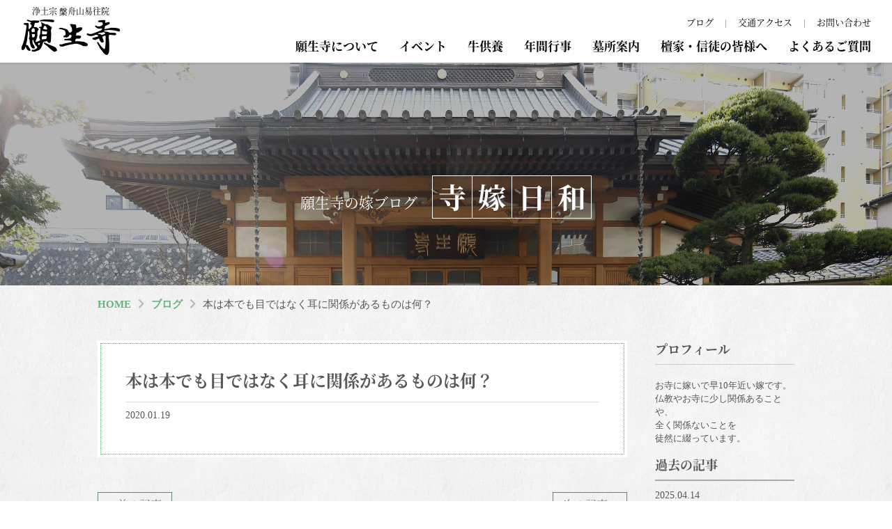

--- FILE ---
content_type: text/html; charset=UTF-8
request_url: https://gansho-ji.net/quiz/%E3%80%8C%E3%81%AE%E3%81%97%E3%81%84%E3%81%8B%E8%89%A6%E9%9A%8A%E3%80%8D%E3%82%92%E5%85%A5%E3%82%8C%E6%9B%BF%E3%81%88%E3%81%A6%E3%81%A7%E3%81%8D%E3%82%8B%E6%AD%B4%E5%8F%B2%E4%B8%8A%E3%81%AE%E5%87%BA/
body_size: 5543
content:
<!DOCTYPE html>
<html lang="ja">
	<head>
		<meta charset="utf-8">
		<title>
								  本は本でも目ではなく耳に関係があるものは何？ | 願生寺					
							</title>
		<meta name="viewport" content="width=device-width, initial-scale=1">
		<meta name="description" content="東京都港区高輪にある浄土宗・願生寺。1602（慶長2）年開創。境内には江戸時代に庶民の信仰を集めた延命地蔵尊、港区の文化財でもある牛供養塔などがあります。">
    	<meta name="keywords" content="願生寺,港区,高輪,浄土宗,牛供養塔,延命地蔵尊,墓所,ペット供養">
		<link rel="preconnect" href="https://fonts.gstatic.com">
		<link href="https://fonts.googleapis.com/css2?family=Noto+Sans+JP:wght@100&display=swap" rel="stylesheet">
		<link rel="icon" href="https://gansho-ji.net/common/images/favicon.ico">
		<link rel="stylesheet" type="text/css" href="/common/css/reboot.css">
		<link rel="stylesheet" href="https://use.fontawesome.com/releases/v5.6.3/css/all.css" integrity="sha384-UHRtZLI+pbxtHCWp1t77Bi1L4ZtiqrqD80Kn4Z8NTSRyMA2Fd33n5dQ8lWUE00s/" crossorigin="anonymous">
		<link rel="stylesheet" type="text/css" href="/common/css/common.css">
		<link rel="stylesheet" type="text/css" href="/common/css/style.css?v=202601211709">		
		<meta property="og:title" content="浄土宗 槃舟山易往院 願生寺" />
		<meta property="og:type" content="website" />
		<meta property="og:url" content="https://gansho-ji.net/" />
		<meta property="og:image" content="https://gansho-ji.net/common/images/og-image.jpg" />
		<meta property="og:site_name" content="浄土宗 槃舟山易往院 願生寺" />
		<meta property="og:description" content="東京都港区高輪にある浄土宗・願生寺。1602（慶長2）年開創。境内には江戸時代に庶民の信仰を集めた延命地蔵尊、港区の文化財でもある牛供養塔などがあります。" />
		<meta name="twitter:card" content="summary" />
		<meta name="twitter:title" content="浄土宗 槃舟山易往院 願生寺" />
		<meta name="twitter:description" content="東京都港区高輪にある浄土宗・願生寺。1602（慶長2）年開創。境内には江戸時代に庶民の信仰を集めた延命地蔵尊、港区の文化財でもある牛供養塔などがあります。" />
		<meta name="twitter:image" content="https://gansho-ji.net/common/images/og-image.jpg" />
		<meta itemprop="image" content="https://gansho-ji.net/common/images/og-image.jpg" />
	<link rel='dns-prefetch' href='//s.w.org' />
		<script type="text/javascript">
			window._wpemojiSettings = {"baseUrl":"https:\/\/s.w.org\/images\/core\/emoji\/12.0.0-1\/72x72\/","ext":".png","svgUrl":"https:\/\/s.w.org\/images\/core\/emoji\/12.0.0-1\/svg\/","svgExt":".svg","source":{"concatemoji":"https:\/\/gansho-ji.net\/wp\/wp-includes\/js\/wp-emoji-release.min.js?ver=5.2.21"}};
			!function(e,a,t){var n,r,o,i=a.createElement("canvas"),p=i.getContext&&i.getContext("2d");function s(e,t){var a=String.fromCharCode;p.clearRect(0,0,i.width,i.height),p.fillText(a.apply(this,e),0,0);e=i.toDataURL();return p.clearRect(0,0,i.width,i.height),p.fillText(a.apply(this,t),0,0),e===i.toDataURL()}function c(e){var t=a.createElement("script");t.src=e,t.defer=t.type="text/javascript",a.getElementsByTagName("head")[0].appendChild(t)}for(o=Array("flag","emoji"),t.supports={everything:!0,everythingExceptFlag:!0},r=0;r<o.length;r++)t.supports[o[r]]=function(e){if(!p||!p.fillText)return!1;switch(p.textBaseline="top",p.font="600 32px Arial",e){case"flag":return s([55356,56826,55356,56819],[55356,56826,8203,55356,56819])?!1:!s([55356,57332,56128,56423,56128,56418,56128,56421,56128,56430,56128,56423,56128,56447],[55356,57332,8203,56128,56423,8203,56128,56418,8203,56128,56421,8203,56128,56430,8203,56128,56423,8203,56128,56447]);case"emoji":return!s([55357,56424,55356,57342,8205,55358,56605,8205,55357,56424,55356,57340],[55357,56424,55356,57342,8203,55358,56605,8203,55357,56424,55356,57340])}return!1}(o[r]),t.supports.everything=t.supports.everything&&t.supports[o[r]],"flag"!==o[r]&&(t.supports.everythingExceptFlag=t.supports.everythingExceptFlag&&t.supports[o[r]]);t.supports.everythingExceptFlag=t.supports.everythingExceptFlag&&!t.supports.flag,t.DOMReady=!1,t.readyCallback=function(){t.DOMReady=!0},t.supports.everything||(n=function(){t.readyCallback()},a.addEventListener?(a.addEventListener("DOMContentLoaded",n,!1),e.addEventListener("load",n,!1)):(e.attachEvent("onload",n),a.attachEvent("onreadystatechange",function(){"complete"===a.readyState&&t.readyCallback()})),(n=t.source||{}).concatemoji?c(n.concatemoji):n.wpemoji&&n.twemoji&&(c(n.twemoji),c(n.wpemoji)))}(window,document,window._wpemojiSettings);
		</script>
		<style type="text/css">
img.wp-smiley,
img.emoji {
	display: inline !important;
	border: none !important;
	box-shadow: none !important;
	height: 1em !important;
	width: 1em !important;
	margin: 0 .07em !important;
	vertical-align: -0.1em !important;
	background: none !important;
	padding: 0 !important;
}
</style>
	<link rel='stylesheet' id='sbi_styles-css'  href='https://gansho-ji.net/wp/wp-content/plugins/instagram-feed/css/sbi-styles.min.css?ver=6.6.1' type='text/css' media='all' />
<link rel='stylesheet' id='wp-block-library-css'  href='https://gansho-ji.net/wp/wp-includes/css/dist/block-library/style.min.css?ver=5.2.21' type='text/css' media='all' />
<link rel='stylesheet' id='wp-pagenavi-css'  href='https://gansho-ji.net/wp/wp-content/plugins/wp-pagenavi/pagenavi-css.css?ver=2.70' type='text/css' media='all' />
<link rel='stylesheet' id='fancybox-css'  href='https://gansho-ji.net/wp/wp-content/plugins/easy-fancybox/css/jquery.fancybox.min.css?ver=1.3.24' type='text/css' media='screen' />
<script type='text/javascript' src='https://gansho-ji.net/wp/wp-includes/js/jquery/jquery.js?ver=1.12.4-wp'></script>
<script type='text/javascript' src='https://gansho-ji.net/wp/wp-includes/js/jquery/jquery-migrate.min.js?ver=1.4.1'></script>
<link rel='https://api.w.org/' href='https://gansho-ji.net/wp-json/' />
<link rel="EditURI" type="application/rsd+xml" title="RSD" href="https://gansho-ji.net/wp/xmlrpc.php?rsd" />
<link rel="wlwmanifest" type="application/wlwmanifest+xml" href="https://gansho-ji.net/wp/wp-includes/wlwmanifest.xml" /> 
<link rel='prev' title='鉛筆を買うとき、いつももっとも芯が硬いものを注文する道具は何？' href='https://gansho-ji.net/quiz/%e9%89%9b%e7%ad%86%e3%82%92%e8%b2%b7%e3%81%86%e3%81%a8%e3%81%8d%e3%80%81%e3%81%84%e3%81%a4%e3%82%82%e3%82%82%e3%81%a3%e3%81%a8%e3%82%82%e8%8a%af%e3%81%8c%e7%a1%ac%e3%81%84%e3%82%82%e3%81%ae%e3%82%92/' />
<link rel='next' title='「眠そうにしている骨」と勘違いされる楽器は何？' href='https://gansho-ji.net/quiz/%e3%80%8c%e7%9c%a0%e3%81%9d%e3%81%86%e3%81%ab%e3%81%97%e3%81%a6%e3%81%84%e3%82%8b%e9%aa%a8%e3%80%8d%e3%81%a8%e5%8b%98%e9%81%95%e3%81%84%e3%81%95%e3%82%8c%e3%82%8b%e6%a5%bd%e5%99%a8%e3%81%af%e4%bd%95/' />
<meta name="generator" content="WordPress 5.2.21" />
<link rel='shortlink' href='https://gansho-ji.net/?p=420' />
<link rel="alternate" type="application/json+oembed" href="https://gansho-ji.net/wp-json/oembed/1.0/embed?url=https%3A%2F%2Fgansho-ji.net%2Fquiz%2F%25e3%2580%258c%25e3%2581%25ae%25e3%2581%2597%25e3%2581%2584%25e3%2581%258b%25e8%2589%25a6%25e9%259a%258a%25e3%2580%258d%25e3%2582%2592%25e5%2585%25a5%25e3%2582%258c%25e6%259b%25bf%25e3%2581%2588%25e3%2581%25a6%25e3%2581%25a7%25e3%2581%258d%25e3%2582%258b%25e6%25ad%25b4%25e5%258f%25b2%25e4%25b8%258a%25e3%2581%25ae%25e5%2587%25ba%2F" />
<link rel="alternate" type="text/xml+oembed" href="https://gansho-ji.net/wp-json/oembed/1.0/embed?url=https%3A%2F%2Fgansho-ji.net%2Fquiz%2F%25e3%2580%258c%25e3%2581%25ae%25e3%2581%2597%25e3%2581%2584%25e3%2581%258b%25e8%2589%25a6%25e9%259a%258a%25e3%2580%258d%25e3%2582%2592%25e5%2585%25a5%25e3%2582%258c%25e6%259b%25bf%25e3%2581%2588%25e3%2581%25a6%25e3%2581%25a7%25e3%2581%258d%25e3%2582%258b%25e6%25ad%25b4%25e5%258f%25b2%25e4%25b8%258a%25e3%2581%25ae%25e5%2587%25ba%2F&#038;format=xml" />

<!-- Google tag (gtag.js) -->
<script async src="https://www.googletagmanager.com/gtag/js?id=G-R74ENH80M5"></script>
<script>
  window.dataLayer = window.dataLayer || [];
  function gtag(){dataLayer.push(arguments);}
  gtag('js', new Date());

  gtag('config', 'G-R74ENH80M5');
</script>
	
	</head>
<body>

<header id="Home" class="header">
	<h1>浄土宗 槃舟山易往院<a href="https://gansho-ji.net/"><img src="/images/logo_2.png" alt="願生寺"></a></h1>
		<nav>
			<ul class="main">
				<li><a href="https://gansho-ji.net/#About">願生寺について</a></li>
				<li><a href="https://gansho-ji.net/event/">イベント</a></li>
				<li><a href="https://gansho-ji.net/ushikuyo/">牛供養</a></li>
				<li><a href="https://gansho-ji.net/calendar/">年間行事</a></li>
				<li><a href="https://gansho-ji.net/grave/">墓所案内</a></li>
				<li><a href="https://gansho-ji.net/danka/">檀家・信徒の皆様へ</a></li>
				<li><a href="https://gansho-ji.net/faq/">よくあるご質問</a></li>
			</ul>
			<ul class="sub">
				<li><a href="https://gansho-ji.net/blog/">ブログ</a></li>
				<li><a href="https://gansho-ji.net/#Access">交通アクセス</a></li>
				<li><a href="https://gansho-ji.net/contact/">お問い合わせ</a></li>
			</ul>
		</nav>
	<div class="sp header">
			<div id="SpMenu"><span></span></div>
	</div>
</header><!--/ブログ記事テンプレート/-->
		<article id="Blog">
			<h2>願生寺の嫁ブログ　<p><span>寺</span><span>嫁</span><span>日</span><span>和</span></p></h2>
			<section>
				<div class="inner">
					<ul class="bread">
						<li><a href="https://gansho-ji.net">HOME</a></li>
						<li><a href="https://gansho-ji.net/blog/">ブログ</a></li>
						<li>本は本でも目ではなく耳に関係があるものは何？</li>
					</ul>
					<p class="lead-text"></p>
					
			<div class="wrap clearfix">
			<div class="mainarea">

							<div class="blog-card clearfix">
					<h3>本は本でも目ではなく耳に関係があるものは何？</h3>
					<p class="update">2020.01.19</p>
									</div>			
						
			<div class="pager pagenation">
				<ul>
				<li class="prev"><a href="https://gansho-ji.net/quiz/%e9%89%9b%e7%ad%86%e3%82%92%e8%b2%b7%e3%81%86%e3%81%a8%e3%81%8d%e3%80%81%e3%81%84%e3%81%a4%e3%82%82%e3%82%82%e3%81%a3%e3%81%a8%e3%82%82%e8%8a%af%e3%81%8c%e7%a1%ac%e3%81%84%e3%82%82%e3%81%ae%e3%82%92/" rel="prev">< 前の記事</a></li>				<li class="next"><a href="https://gansho-ji.net/quiz/%e3%80%8c%e7%9c%a0%e3%81%9d%e3%81%86%e3%81%ab%e3%81%97%e3%81%a6%e3%81%84%e3%82%8b%e9%aa%a8%e3%80%8d%e3%81%a8%e5%8b%98%e9%81%95%e3%81%84%e3%81%95%e3%82%8c%e3%82%8b%e6%a5%bd%e5%99%a8%e3%81%af%e4%bd%95/" rel="next">次の記事 ></a></li>				</ul>
			</div>
			
		</div><!--/mainarea-->
				
		<div class="sidebar">
<h4>プロフィール</h4>
<p class="profile">お寺に嫁いで早10年近い嫁です。<br />
仏教やお寺に少し関係あることや、<br />
全く関係ないことを<br />
徒然に綴っています。</p>
<h4 class="article-list">過去の記事</h4>
<!-- 過去10件表示とする。一覧ページは設けない -->
<ul>
<li><span>2025.04.14</span><a href="https://gansho-ji.net/2327/" title="私の就活体験記　後編">私の就活体験記　後編</a></li>
<li><span>2025.03.24</span><a href="https://gansho-ji.net/2316/" title="私の就活体験記　前半">私の就活体験記　前半</a></li>
<li><span>2024.11.11</span><a href="https://gansho-ji.net/2259/" title="本当に面白いこと">本当に面白いこと</a></li>
<li><span>2024.04.06</span><a href="https://gansho-ji.net/2180/" title="参観日で思うこと">参観日で思うこと</a></li>
<li><span>2023.04.18</span><a href="https://gansho-ji.net/1962/" title="ブロッコリー">ブロッコリー</a></li>
<li><span>2023.03.08</span><a href="https://gansho-ji.net/1800/" title="苦しい時こそ直向きに">苦しい時こそ直向きに</a></li>
<li><span>2022.10.01</span><a href="https://gansho-ji.net/1736/" title="お彼岸を終えまして">お彼岸を終えまして</a></li>
<li><span>2022.08.27</span><a href="https://gansho-ji.net/1712/" title="高校野球">高校野球</a></li>
<li><span>2022.05.13</span><a href="https://gansho-ji.net/1662/" title="今年のゴールデンウィーク">今年のゴールデンウィーク</a></li>
<li><span>2022.03.10</span><a href="https://gansho-ji.net/1636/" title="長女、卒園です">長女、卒園です</a></li>
</ul>
</div>
		</div>
		</section>
		</article>
		<a id='GoToTop' href="#"></a>
		<footer>
			<div class="inner">
							<div class="wrap">
					<dl>
						<dt>浄土宗 槃舟山易往院  願生寺</dt>
						<dd>〒108-0074 東京都港区高輪 2-16-22   /   03-3442-7637</dd>
					</dl>
					<ul>
						<li><a href="https://gansho-ji.net/privacypolicy/">プライバシーポリシー</a></li>
						<li><a href="https://gansho-ji.net/contact/">お問い合わせ</a></li>
					</ul>
					<p class="copy">&copy;GANSHOJI All RIGHTS RESERVED</p>
				</div>
			</div>
		</footer>
		<script src="/common/js/jquery-3.3.1.min.js"></script>
		<script src="/common/js/common.js"></script>
		<script src="/js/script.js"></script>
		<!-- Instagram Feed JS -->
<script type="text/javascript">
var sbiajaxurl = "https://gansho-ji.net/wp/wp-admin/admin-ajax.php";
</script>
<script type='text/javascript' src='https://gansho-ji.net/wp/wp-content/plugins/easy-fancybox/js/jquery.fancybox.min.js?ver=1.3.24'></script>
<script type='text/javascript'>
var fb_timeout, fb_opts={'overlayShow':true,'hideOnOverlayClick':true,'showCloseButton':true,'margin':20,'centerOnScroll':false,'enableEscapeButton':true,'autoScale':true };
if(typeof easy_fancybox_handler==='undefined'){
var easy_fancybox_handler=function(){
jQuery('.nofancybox,a.wp-block-file__button,a.pin-it-button,a[href*="pinterest.com/pin/create"],a[href*="facebook.com/share"],a[href*="twitter.com/share"]').addClass('nolightbox');
/* IMG */
var fb_IMG_select='a[href*=".jpg"]:not(.nolightbox,li.nolightbox>a),area[href*=".jpg"]:not(.nolightbox),a[href*=".jpeg"]:not(.nolightbox,li.nolightbox>a),area[href*=".jpeg"]:not(.nolightbox),a[href*=".png"]:not(.nolightbox,li.nolightbox>a),area[href*=".png"]:not(.nolightbox),a[href*=".webp"]:not(.nolightbox,li.nolightbox>a),area[href*=".webp"]:not(.nolightbox)';
jQuery(fb_IMG_select).addClass('fancybox image');
var fb_IMG_sections=jQuery('.gallery,.wp-block-gallery,.tiled-gallery,.wp-block-jetpack-tiled-gallery');
fb_IMG_sections.each(function(){jQuery(this).find(fb_IMG_select).attr('rel','gallery-'+fb_IMG_sections.index(this));});
jQuery('a.fancybox,area.fancybox,li.fancybox a').each(function(){jQuery(this).fancybox(jQuery.extend({},fb_opts,{'transitionIn':'elastic','easingIn':'easeOutBack','transitionOut':'elastic','easingOut':'easeInBack','opacity':false,'hideOnContentClick':false,'titleShow':true,'titlePosition':'over','titleFromAlt':true,'showNavArrows':true,'enableKeyboardNav':true,'cyclic':false}))});};
jQuery('a.fancybox-close').on('click',function(e){e.preventDefault();jQuery.fancybox.close()});
};
var easy_fancybox_auto=function(){setTimeout(function(){jQuery('#fancybox-auto').trigger('click')},1000);};
jQuery(easy_fancybox_handler);jQuery(document).on('post-load',easy_fancybox_handler);
jQuery(easy_fancybox_auto);
</script>
<script type='text/javascript' src='https://gansho-ji.net/wp/wp-content/plugins/easy-fancybox/js/jquery.easing.min.js?ver=1.4.1'></script>
<script type='text/javascript' src='https://gansho-ji.net/wp/wp-content/plugins/easy-fancybox/js/jquery.mousewheel.min.js?ver=3.1.13'></script>
<script type='text/javascript' src='https://gansho-ji.net/wp/wp-includes/js/wp-embed.min.js?ver=5.2.21'></script>
	</body>
</html>

--- FILE ---
content_type: application/javascript
request_url: https://gansho-ji.net/common/js/common.js
body_size: 669
content:
$(function(){
	$('a[href^="#"]').click(function(){
		var href= $(this).attr("href");
		var target = $(href == "#" || href == "" ? 'html' : href);
		var deviceW = window.innerWidth;
		var headerH = $('.header').height();
		var position = deviceW > 480 ? target.offset().top: target.offset().top - headerH;
		var deviceW = window.innerWidth;
		$("html, body").animate({scrollTop:position});
		if(deviceW <= 480) {
			$('#SpMenu').removeClass('open');
			$('nav').slideUp();
		}
		return false;
	});
	$(window).on('scroll load resize', function() {
		var deviceW = window.innerWidth,
			scrollTop = $(window).scrollTop();

		var totop = $('#GoToTop'),
			footerH = $('footer').height(),
			bodyH = $('body').height(),
			deviceH = window.innerHeight;
		if(scrollTop > 100) {
			totop.fadeIn('fast');
			if(scrollTop >= bodyH - deviceH - footerH) {
				totop.css('bottom', deviceH + footerH - (bodyH - scrollTop) + 20);
			} else {
				totop.css('bottom', 20);
			}
		} else {
			totop.fadeOut('fast');
			totop.removeAttr('style')
		}
		if(deviceW > 480) {
			$('nav').removeAttr('style');
		}
	});
	var spBtn = $('#SpMenu');
	spBtn.on('click', function() {
		if(!$(this).hasClass('open')) {
			$(this).addClass('open');
			$('nav').slideDown();
		} else {
			$(this).removeClass('open');
			$('nav').slideUp();
		}
	});
});


$(function(){
	$(".accordionbox dt").on("click", function() {
		$(this).next().slideToggle();	
		// activeが存在する場合
		if ($(this).children(".accordion_icon").hasClass('active')) {			
			// activeを削除
			$(this).children(".accordion_icon").removeClass('active');				
		}
		else {
			// activeを追加
			$(this).children(".accordion_icon").addClass('active');			
		}			
	});
});
